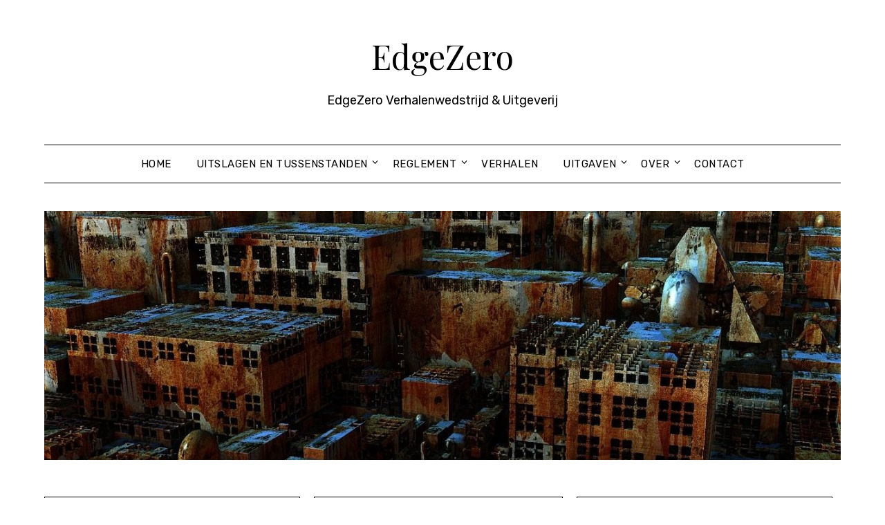

--- FILE ---
content_type: text/html; charset=UTF-8
request_url: https://edge-zero.com/tag/faery/
body_size: 20218
content:
<!doctype html>
<html lang="en-US">
<head>
	<meta charset="UTF-8">
	<meta name="viewport" content="width=device-width, initial-scale=1">
	<link rel="profile" href="http://gmpg.org/xfn/11">
	<title>faery &#8211; EdgeZero</title>
		    <!-- PVC Template -->
    <script type="text/template" id="pvc-stats-view-template">
    <i class="pvc-stats-icon small" aria-hidden="true"><svg xmlns="http://www.w3.org/2000/svg" version="1.0" viewBox="0 0 502 315" preserveAspectRatio="xMidYMid meet"><g transform="translate(0,332) scale(0.1,-0.1)" fill="" stroke="none"><path d="M2394 3279 l-29 -30 -3 -207 c-2 -182 0 -211 15 -242 39 -76 157 -76 196 0 15 31 17 60 15 243 l-3 209 -33 29 c-26 23 -41 29 -80 29 -41 0 -53 -5 -78 -31z"/><path d="M3085 3251 c-45 -19 -58 -50 -96 -229 -47 -217 -49 -260 -13 -295 52 -53 146 -42 177 20 16 31 87 366 87 410 0 70 -86 122 -155 94z"/><path d="M1751 3234 c-13 -9 -29 -31 -37 -50 -12 -29 -10 -49 21 -204 19 -94 39 -189 45 -210 14 -50 54 -80 110 -80 34 0 48 6 76 34 21 21 34 44 34 59 0 14 -18 113 -40 219 -37 178 -43 195 -70 221 -36 32 -101 37 -139 11z"/><path d="M1163 3073 c-36 -7 -73 -59 -73 -102 0 -56 133 -378 171 -413 34 -32 83 -37 129 -13 70 36 67 87 -16 290 -86 209 -89 214 -129 231 -35 14 -42 15 -82 7z"/><path d="M3689 3066 c-15 -9 -33 -30 -42 -48 -48 -103 -147 -355 -147 -375 0 -98 131 -148 192 -74 13 15 57 108 97 206 80 196 84 226 37 273 -30 30 -99 39 -137 18z"/><path d="M583 2784 c-38 -19 -67 -74 -58 -113 9 -42 211 -354 242 -373 16 -10 45 -18 66 -18 51 0 107 52 107 100 0 39 -1 41 -124 234 -80 126 -108 162 -133 173 -41 17 -61 16 -100 -3z"/><path d="M4250 2784 c-14 -9 -74 -91 -133 -183 -95 -150 -107 -173 -107 -213 0 -55 33 -94 87 -104 67 -13 90 8 211 198 130 202 137 225 78 284 -27 27 -42 34 -72 34 -22 0 -50 -8 -64 -16z"/><path d="M2275 2693 c-553 -48 -1095 -270 -1585 -649 -135 -104 -459 -423 -483 -476 -23 -49 -22 -139 2 -186 73 -142 361 -457 571 -626 285 -228 642 -407 990 -497 242 -63 336 -73 660 -74 310 0 370 5 595 52 535 111 1045 392 1455 803 122 121 250 273 275 326 19 41 19 137 0 174 -41 79 -309 363 -465 492 -447 370 -946 591 -1479 653 -113 14 -422 18 -536 8z m395 -428 c171 -34 330 -124 456 -258 112 -119 167 -219 211 -378 27 -96 24 -300 -5 -401 -72 -255 -236 -447 -474 -557 -132 -62 -201 -76 -368 -76 -167 0 -236 14 -368 76 -213 98 -373 271 -451 485 -162 444 86 934 547 1084 153 49 292 57 452 25z m909 -232 c222 -123 408 -262 593 -441 76 -74 138 -139 138 -144 0 -16 -233 -242 -330 -319 -155 -123 -309 -223 -461 -299 l-81 -41 32 46 c18 26 49 83 70 128 143 306 141 649 -6 957 -25 52 -61 116 -79 142 l-34 47 45 -20 c26 -10 76 -36 113 -56z m-2057 25 c-40 -58 -105 -190 -130 -263 -110 -324 -59 -707 132 -981 25 -35 42 -64 37 -64 -19 0 -241 119 -326 174 -188 122 -406 314 -532 468 l-58 71 108 103 c185 178 428 349 672 473 66 33 121 60 123 61 2 0 -10 -19 -26 -42z"/><path d="M2375 1950 c-198 -44 -350 -190 -395 -379 -18 -76 -8 -221 19 -290 114 -284 457 -406 731 -260 98 52 188 154 231 260 27 69 37 214 19 290 -38 163 -166 304 -326 360 -67 23 -215 33 -279 19z"/></g></svg></i>
	 <%= total_view %> total views	<% if ( today_view > 0 ) { %>
		<span class="views_today">,  <%= today_view %> views today</span>
	<% } %>
	</span>
	</script>
		    <meta name='robots' content='max-image-preview:large' />
<link rel='dns-prefetch' href='//www.googletagmanager.com' />
<link rel='dns-prefetch' href='//fonts.googleapis.com' />
<link rel="alternate" type="application/rss+xml" title="EdgeZero &raquo; Feed" href="https://edge-zero.com/feed/" />
<link rel="alternate" type="application/rss+xml" title="EdgeZero &raquo; Comments Feed" href="https://edge-zero.com/comments/feed/" />
<link rel="alternate" type="application/rss+xml" title="EdgeZero &raquo; faery Tag Feed" href="https://edge-zero.com/tag/faery/feed/" />
<style id='wp-img-auto-sizes-contain-inline-css' type='text/css'>
img:is([sizes=auto i],[sizes^="auto," i]){contain-intrinsic-size:3000px 1500px}
/*# sourceURL=wp-img-auto-sizes-contain-inline-css */
</style>

<link rel='stylesheet' id='cf7ic_style-css' href='https://edge-zero.com/wp-content/plugins/contact-form-7-image-captcha/css/cf7ic-style.css' type='text/css' media='all' />
<style id='wp-emoji-styles-inline-css' type='text/css'>

	img.wp-smiley, img.emoji {
		display: inline !important;
		border: none !important;
		box-shadow: none !important;
		height: 1em !important;
		width: 1em !important;
		margin: 0 0.07em !important;
		vertical-align: -0.1em !important;
		background: none !important;
		padding: 0 !important;
	}
/*# sourceURL=wp-emoji-styles-inline-css */
</style>
<link rel='stylesheet' id='wp-block-library-css' href='https://edge-zero.com/wp-includes/css/dist/block-library/style.min.css' type='text/css' media='all' />
<style id='global-styles-inline-css' type='text/css'>
:root{--wp--preset--aspect-ratio--square: 1;--wp--preset--aspect-ratio--4-3: 4/3;--wp--preset--aspect-ratio--3-4: 3/4;--wp--preset--aspect-ratio--3-2: 3/2;--wp--preset--aspect-ratio--2-3: 2/3;--wp--preset--aspect-ratio--16-9: 16/9;--wp--preset--aspect-ratio--9-16: 9/16;--wp--preset--color--black: #000000;--wp--preset--color--cyan-bluish-gray: #abb8c3;--wp--preset--color--white: #ffffff;--wp--preset--color--pale-pink: #f78da7;--wp--preset--color--vivid-red: #cf2e2e;--wp--preset--color--luminous-vivid-orange: #ff6900;--wp--preset--color--luminous-vivid-amber: #fcb900;--wp--preset--color--light-green-cyan: #7bdcb5;--wp--preset--color--vivid-green-cyan: #00d084;--wp--preset--color--pale-cyan-blue: #8ed1fc;--wp--preset--color--vivid-cyan-blue: #0693e3;--wp--preset--color--vivid-purple: #9b51e0;--wp--preset--gradient--vivid-cyan-blue-to-vivid-purple: linear-gradient(135deg,rgb(6,147,227) 0%,rgb(155,81,224) 100%);--wp--preset--gradient--light-green-cyan-to-vivid-green-cyan: linear-gradient(135deg,rgb(122,220,180) 0%,rgb(0,208,130) 100%);--wp--preset--gradient--luminous-vivid-amber-to-luminous-vivid-orange: linear-gradient(135deg,rgb(252,185,0) 0%,rgb(255,105,0) 100%);--wp--preset--gradient--luminous-vivid-orange-to-vivid-red: linear-gradient(135deg,rgb(255,105,0) 0%,rgb(207,46,46) 100%);--wp--preset--gradient--very-light-gray-to-cyan-bluish-gray: linear-gradient(135deg,rgb(238,238,238) 0%,rgb(169,184,195) 100%);--wp--preset--gradient--cool-to-warm-spectrum: linear-gradient(135deg,rgb(74,234,220) 0%,rgb(151,120,209) 20%,rgb(207,42,186) 40%,rgb(238,44,130) 60%,rgb(251,105,98) 80%,rgb(254,248,76) 100%);--wp--preset--gradient--blush-light-purple: linear-gradient(135deg,rgb(255,206,236) 0%,rgb(152,150,240) 100%);--wp--preset--gradient--blush-bordeaux: linear-gradient(135deg,rgb(254,205,165) 0%,rgb(254,45,45) 50%,rgb(107,0,62) 100%);--wp--preset--gradient--luminous-dusk: linear-gradient(135deg,rgb(255,203,112) 0%,rgb(199,81,192) 50%,rgb(65,88,208) 100%);--wp--preset--gradient--pale-ocean: linear-gradient(135deg,rgb(255,245,203) 0%,rgb(182,227,212) 50%,rgb(51,167,181) 100%);--wp--preset--gradient--electric-grass: linear-gradient(135deg,rgb(202,248,128) 0%,rgb(113,206,126) 100%);--wp--preset--gradient--midnight: linear-gradient(135deg,rgb(2,3,129) 0%,rgb(40,116,252) 100%);--wp--preset--font-size--small: 13px;--wp--preset--font-size--medium: 20px;--wp--preset--font-size--large: 36px;--wp--preset--font-size--x-large: 42px;--wp--preset--spacing--20: 0.44rem;--wp--preset--spacing--30: 0.67rem;--wp--preset--spacing--40: 1rem;--wp--preset--spacing--50: 1.5rem;--wp--preset--spacing--60: 2.25rem;--wp--preset--spacing--70: 3.38rem;--wp--preset--spacing--80: 5.06rem;--wp--preset--shadow--natural: 6px 6px 9px rgba(0, 0, 0, 0.2);--wp--preset--shadow--deep: 12px 12px 50px rgba(0, 0, 0, 0.4);--wp--preset--shadow--sharp: 6px 6px 0px rgba(0, 0, 0, 0.2);--wp--preset--shadow--outlined: 6px 6px 0px -3px rgb(255, 255, 255), 6px 6px rgb(0, 0, 0);--wp--preset--shadow--crisp: 6px 6px 0px rgb(0, 0, 0);}:where(.is-layout-flex){gap: 0.5em;}:where(.is-layout-grid){gap: 0.5em;}body .is-layout-flex{display: flex;}.is-layout-flex{flex-wrap: wrap;align-items: center;}.is-layout-flex > :is(*, div){margin: 0;}body .is-layout-grid{display: grid;}.is-layout-grid > :is(*, div){margin: 0;}:where(.wp-block-columns.is-layout-flex){gap: 2em;}:where(.wp-block-columns.is-layout-grid){gap: 2em;}:where(.wp-block-post-template.is-layout-flex){gap: 1.25em;}:where(.wp-block-post-template.is-layout-grid){gap: 1.25em;}.has-black-color{color: var(--wp--preset--color--black) !important;}.has-cyan-bluish-gray-color{color: var(--wp--preset--color--cyan-bluish-gray) !important;}.has-white-color{color: var(--wp--preset--color--white) !important;}.has-pale-pink-color{color: var(--wp--preset--color--pale-pink) !important;}.has-vivid-red-color{color: var(--wp--preset--color--vivid-red) !important;}.has-luminous-vivid-orange-color{color: var(--wp--preset--color--luminous-vivid-orange) !important;}.has-luminous-vivid-amber-color{color: var(--wp--preset--color--luminous-vivid-amber) !important;}.has-light-green-cyan-color{color: var(--wp--preset--color--light-green-cyan) !important;}.has-vivid-green-cyan-color{color: var(--wp--preset--color--vivid-green-cyan) !important;}.has-pale-cyan-blue-color{color: var(--wp--preset--color--pale-cyan-blue) !important;}.has-vivid-cyan-blue-color{color: var(--wp--preset--color--vivid-cyan-blue) !important;}.has-vivid-purple-color{color: var(--wp--preset--color--vivid-purple) !important;}.has-black-background-color{background-color: var(--wp--preset--color--black) !important;}.has-cyan-bluish-gray-background-color{background-color: var(--wp--preset--color--cyan-bluish-gray) !important;}.has-white-background-color{background-color: var(--wp--preset--color--white) !important;}.has-pale-pink-background-color{background-color: var(--wp--preset--color--pale-pink) !important;}.has-vivid-red-background-color{background-color: var(--wp--preset--color--vivid-red) !important;}.has-luminous-vivid-orange-background-color{background-color: var(--wp--preset--color--luminous-vivid-orange) !important;}.has-luminous-vivid-amber-background-color{background-color: var(--wp--preset--color--luminous-vivid-amber) !important;}.has-light-green-cyan-background-color{background-color: var(--wp--preset--color--light-green-cyan) !important;}.has-vivid-green-cyan-background-color{background-color: var(--wp--preset--color--vivid-green-cyan) !important;}.has-pale-cyan-blue-background-color{background-color: var(--wp--preset--color--pale-cyan-blue) !important;}.has-vivid-cyan-blue-background-color{background-color: var(--wp--preset--color--vivid-cyan-blue) !important;}.has-vivid-purple-background-color{background-color: var(--wp--preset--color--vivid-purple) !important;}.has-black-border-color{border-color: var(--wp--preset--color--black) !important;}.has-cyan-bluish-gray-border-color{border-color: var(--wp--preset--color--cyan-bluish-gray) !important;}.has-white-border-color{border-color: var(--wp--preset--color--white) !important;}.has-pale-pink-border-color{border-color: var(--wp--preset--color--pale-pink) !important;}.has-vivid-red-border-color{border-color: var(--wp--preset--color--vivid-red) !important;}.has-luminous-vivid-orange-border-color{border-color: var(--wp--preset--color--luminous-vivid-orange) !important;}.has-luminous-vivid-amber-border-color{border-color: var(--wp--preset--color--luminous-vivid-amber) !important;}.has-light-green-cyan-border-color{border-color: var(--wp--preset--color--light-green-cyan) !important;}.has-vivid-green-cyan-border-color{border-color: var(--wp--preset--color--vivid-green-cyan) !important;}.has-pale-cyan-blue-border-color{border-color: var(--wp--preset--color--pale-cyan-blue) !important;}.has-vivid-cyan-blue-border-color{border-color: var(--wp--preset--color--vivid-cyan-blue) !important;}.has-vivid-purple-border-color{border-color: var(--wp--preset--color--vivid-purple) !important;}.has-vivid-cyan-blue-to-vivid-purple-gradient-background{background: var(--wp--preset--gradient--vivid-cyan-blue-to-vivid-purple) !important;}.has-light-green-cyan-to-vivid-green-cyan-gradient-background{background: var(--wp--preset--gradient--light-green-cyan-to-vivid-green-cyan) !important;}.has-luminous-vivid-amber-to-luminous-vivid-orange-gradient-background{background: var(--wp--preset--gradient--luminous-vivid-amber-to-luminous-vivid-orange) !important;}.has-luminous-vivid-orange-to-vivid-red-gradient-background{background: var(--wp--preset--gradient--luminous-vivid-orange-to-vivid-red) !important;}.has-very-light-gray-to-cyan-bluish-gray-gradient-background{background: var(--wp--preset--gradient--very-light-gray-to-cyan-bluish-gray) !important;}.has-cool-to-warm-spectrum-gradient-background{background: var(--wp--preset--gradient--cool-to-warm-spectrum) !important;}.has-blush-light-purple-gradient-background{background: var(--wp--preset--gradient--blush-light-purple) !important;}.has-blush-bordeaux-gradient-background{background: var(--wp--preset--gradient--blush-bordeaux) !important;}.has-luminous-dusk-gradient-background{background: var(--wp--preset--gradient--luminous-dusk) !important;}.has-pale-ocean-gradient-background{background: var(--wp--preset--gradient--pale-ocean) !important;}.has-electric-grass-gradient-background{background: var(--wp--preset--gradient--electric-grass) !important;}.has-midnight-gradient-background{background: var(--wp--preset--gradient--midnight) !important;}.has-small-font-size{font-size: var(--wp--preset--font-size--small) !important;}.has-medium-font-size{font-size: var(--wp--preset--font-size--medium) !important;}.has-large-font-size{font-size: var(--wp--preset--font-size--large) !important;}.has-x-large-font-size{font-size: var(--wp--preset--font-size--x-large) !important;}
/*# sourceURL=global-styles-inline-css */
</style>

<style id='classic-theme-styles-inline-css' type='text/css'>
/*! This file is auto-generated */
.wp-block-button__link{color:#fff;background-color:#32373c;border-radius:9999px;box-shadow:none;text-decoration:none;padding:calc(.667em + 2px) calc(1.333em + 2px);font-size:1.125em}.wp-block-file__button{background:#32373c;color:#fff;text-decoration:none}
/*# sourceURL=/wp-includes/css/classic-themes.min.css */
</style>
<link rel='stylesheet' id='contact-form-7-css' href='https://edge-zero.com/wp-content/plugins/contact-form-7/includes/css/styles.css' type='text/css' media='all' />
<link rel='stylesheet' id='a3-pvc-style-css' href='https://edge-zero.com/wp-content/plugins/page-views-count/assets/css/style.min.css' type='text/css' media='all' />
<link rel='stylesheet' id='parent-style-css' href='https://edge-zero.com/wp-content/themes/minimalistblogger/style.css' type='text/css' media='all' />
<link rel='stylesheet' id='simplebasics-google-font-rubik-css' href='//fonts.googleapis.com/css2?family=Rubik%3Aital%2Cwght%400%2C400%3B0%2C500%3B1%2C400%3B1%2C500' type='text/css' media='all' />
<link rel='stylesheet' id='simplebasics-google-fonts-css' href='//fonts.googleapis.com/css2?family=Playfair+Display&#038;display=swap' type='text/css' media='all' />
<link rel='stylesheet' id='font-awesome-css' href='https://edge-zero.com/wp-content/themes/minimalistblogger/css/font-awesome.min.css' type='text/css' media='all' />
<link rel='stylesheet' id='minimalistblogger-style-css' href='https://edge-zero.com/wp-content/themes/simplebasics/style.css' type='text/css' media='all' />
<link rel='stylesheet' id='minimalistblogger-google-fonts-css' href='//fonts.googleapis.com/css?family=Lato%3A300%2C400%2C700%2C900%7CMerriweather%3A400%2C700' type='text/css' media='all' />
<link rel='stylesheet' id='recent-posts-widget-with-thumbnails-public-style-css' href='https://edge-zero.com/wp-content/plugins/recent-posts-widget-with-thumbnails/public.css' type='text/css' media='all' />
<script type="text/javascript" src="https://edge-zero.com/wp-includes/js/jquery/jquery.min.js" id="jquery-core-js"></script>
<script type="text/javascript" src="https://edge-zero.com/wp-includes/js/jquery/jquery-migrate.min.js" id="jquery-migrate-js"></script>
<script type="text/javascript" src="https://edge-zero.com/wp-includes/js/underscore.min.js" id="underscore-js"></script>
<script type="text/javascript" src="https://edge-zero.com/wp-includes/js/backbone.min.js" id="backbone-js"></script>
<script type="text/javascript" id="a3-pvc-backbone-js-extra">
/* <![CDATA[ */
var pvc_vars = {"rest_api_url":"https://edge-zero.com/wp-json/pvc/v1","ajax_url":"https://edge-zero.com/wp-admin/admin-ajax.php","security":"3ae6aecbd5","ajax_load_type":"admin_ajax"};
//# sourceURL=a3-pvc-backbone-js-extra
/* ]]> */
</script>
<script type="text/javascript" src="https://edge-zero.com/wp-content/plugins/page-views-count/assets/js/pvc.backbone.min.js" id="a3-pvc-backbone-js"></script>

<!-- Google tag (gtag.js) snippet added by Site Kit -->
<!-- Google Analytics snippet added by Site Kit -->
<script type="text/javascript" src="https://www.googletagmanager.com/gtag/js?id=GT-5DHFTHCM" id="google_gtagjs-js" async></script>
<script type="text/javascript" id="google_gtagjs-js-after">
/* <![CDATA[ */
window.dataLayer = window.dataLayer || [];function gtag(){dataLayer.push(arguments);}
gtag("set","linker",{"domains":["edge-zero.com"]});
gtag("js", new Date());
gtag("set", "developer_id.dZTNiMT", true);
gtag("config", "GT-5DHFTHCM");
 window._googlesitekit = window._googlesitekit || {}; window._googlesitekit.throttledEvents = []; window._googlesitekit.gtagEvent = (name, data) => { var key = JSON.stringify( { name, data } ); if ( !! window._googlesitekit.throttledEvents[ key ] ) { return; } window._googlesitekit.throttledEvents[ key ] = true; setTimeout( () => { delete window._googlesitekit.throttledEvents[ key ]; }, 5 ); gtag( "event", name, { ...data, event_source: "site-kit" } ); }; 
//# sourceURL=google_gtagjs-js-after
/* ]]> */
</script>
<script type="text/javascript" id="whp1588front.js7988-js-extra">
/* <![CDATA[ */
var whp_local_data = {"add_url":"https://edge-zero.com/wp-admin/post-new.php?post_type=event","ajaxurl":"https://edge-zero.com/wp-admin/admin-ajax.php"};
//# sourceURL=whp1588front.js7988-js-extra
/* ]]> */
</script>
<script type="text/javascript" src="https://edge-zero.com/wp-content/plugins/wp-security-hardening/modules/js/front.js" id="whp1588front.js7988-js"></script>
<link rel="https://api.w.org/" href="https://edge-zero.com/wp-json/" /><link rel="alternate" title="JSON" type="application/json" href="https://edge-zero.com/wp-json/wp/v2/tags/627" /><link rel="EditURI" type="application/rsd+xml" title="RSD" href="https://edge-zero.com/xmlrpc.php?rsd" />

<meta name="generator" content="Site Kit by Google 1.170.0" /><style>

/* CSS added by Hide Metadata Plugin */

.entry-meta .byline:before,
			.entry-header .entry-meta span.byline:before,
			.entry-meta .byline:after,
			.entry-header .entry-meta span.byline:after,
			.single .byline, .group-blog .byline,
			.entry-meta .byline,
			.entry-header .entry-meta > span.byline,
			.entry-meta .author.vcard  {
				content: '';
				display: none;
				margin: 0;
			}
.entry-meta .posted-on:before,
			.entry-header .entry-meta > span.posted-on:before,
			.entry-meta .posted-on:after,
			.entry-header .entry-meta > span.posted-on:after,
			.entry-meta .posted-on,
			.entry-header .entry-meta > span.posted-on {
				content: '';
				display: none;
				margin: 0;
			}</style>

		<style type="text/css">
			.super-menu, #smobile-menu, .primary-menu, .primary-menu ul li ul.children, .primary-menu ul li ul.sub-menu { background-color: ; }
			.main-navigation ul li a, .main-navigation ul li .sub-arrow, .super-menu .toggle-mobile-menu,.toggle-mobile-menu:before, .mobile-menu-active .smenu-hide { color: ; }
			#smobile-menu.show .main-navigation ul ul.children.active, #smobile-menu.show .main-navigation ul ul.sub-menu.active, #smobile-menu.show .main-navigation ul li, .smenu-hide.toggle-mobile-menu.menu-toggle, #smobile-menu.show .main-navigation ul li, .primary-menu ul li ul.children li, .primary-menu ul li ul.sub-menu li, .primary-menu .pmenu, .super-menu { border-color: ; border-bottom-color: ; }
			#secondary .widget h3, #secondary .widget h3 a, #secondary .widget h4, #secondary .widget h1, #secondary .widget h2, #secondary .widget h5, #secondary .widget h6 { color: ; }
			#secondary .widget a, #secondary a, #secondary .widget li a , #secondary span.sub-arrow{ color: ; }
			#secondary, #secondary .widget, #secondary .widget p, #secondary .widget li, .widget time.rpwe-time.published { color: ; }
			.swidgets-wrap .sidebar-title-border, #secondary .swidgets-wrap, #secondary .widget ul li, .featured-sidebar .search-field { border-color: ; }
			.site-info, .footer-column-three input.search-submit, .footer-column-three p, .footer-column-three li, .footer-column-three td, .footer-column-three th, .footer-column-three caption { color: ; }
							p.site-description {display:block;}
						body, .site, .swidgets-wrap h3, .post-data-text { background: ; }
			.site-title a, .site-description { color: ; }
			.sheader { background:  }
		</style>
	
		<style type="text/css">
			body, 
			.site, 
			.swidgets-wrap h3, 
			.post-data-text { background: ; }

			.site-title a, 
			.site-description { color: ; }

			.sheader { background:  }
		</style>
			<style type="text/css">
			.site-title a,
			.site-description {
				color: #000000;
			}

			
			https://edge-zero.com/wp-content/uploads/2022/08/building-1647925_1280-e1661592368372.jpg"
			
			
		</style>
		<link rel="icon" href="https://edge-zero.com/wp-content/uploads/2024/05/ez-150x150.jpg" sizes="32x32" />
<link rel="icon" href="https://edge-zero.com/wp-content/uploads/2024/05/ez-300x300.jpg" sizes="192x192" />
<link rel="apple-touch-icon" href="https://edge-zero.com/wp-content/uploads/2024/05/ez-300x300.jpg" />
<meta name="msapplication-TileImage" content="https://edge-zero.com/wp-content/uploads/2024/05/ez-300x300.jpg" />
<link rel='stylesheet' id='whp4246tw-bs4.css-css' href='https://edge-zero.com/wp-content/plugins/wp-security-hardening/modules/inc/assets/css/tw-bs4.css' type='text/css' media='all' />
<link rel='stylesheet' id='whp1267font-awesome.min.css-css' href='https://edge-zero.com/wp-content/plugins/wp-security-hardening/modules/inc/fa/css/font-awesome.min.css' type='text/css' media='all' />
<link rel='stylesheet' id='whp9129front.css-css' href='https://edge-zero.com/wp-content/plugins/wp-security-hardening/modules/css/front.css' type='text/css' media='all' />
</head>

<body class="archive tag tag-faery tag-627 wp-theme-minimalistblogger wp-child-theme-simplebasics hfeed header-image">
	 <a class="skip-link screen-reader-text" href="#content">Skip to content</a>
	<div id="page" class="site">

		<header id="masthead" class="sheader site-header clearfix">
			<div class="content-wrap">
							<div class="site-branding">
				<!-- If frontpage, make title h1 -->
							<p class="site-title"><a href="https://edge-zero.com/" rel="home">EdgeZero</a></p>
						<p class="site-description">EdgeZero Verhalenwedstrijd &amp; Uitgeverij</p>
					</div>
			</div>
	<nav id="primary-site-navigation" class="primary-menu main-navigation clearfix">
		<a href="#" id="pull" class="smenu-hide toggle-mobile-menu menu-toggle" aria-controls="secondary-menu" aria-expanded="false">Menu</a>
		<div class="content-wrap text-center">
			<div class="center-main-menu">
				<div class="menu-primary-container"><ul id="primary-menu" class="pmenu"><li id="menu-item-22" class="menu-item menu-item-type-custom menu-item-object-custom menu-item-22"><a href="http://www.edge-zero.com/">Home</a></li>
<li id="menu-item-167" class="menu-item menu-item-type-custom menu-item-object-custom menu-item-has-children menu-item-167"><a href="#">Uitslagen en tussenstanden</a>
<ul class="sub-menu">
	<li id="menu-item-168" class="menu-item menu-item-type-post_type menu-item-object-post menu-item-168"><a href="https://edge-zero.com/winnaars-edgezero-award/">Winnaars EdgeZero Award</a></li>
	<li id="menu-item-1398" class="menu-item menu-item-type-post_type menu-item-object-post menu-item-1398"><a href="https://edge-zero.com/uitslagen-en-tussenstanden-2025/">Uitslagen en tussenstanden 2025</a></li>
	<li id="menu-item-1059" class="menu-item menu-item-type-post_type menu-item-object-post menu-item-1059"><a href="https://edge-zero.com/uitslagen-en-tussenstanden-2024/">Uitslagen en tussenstanden 2024</a></li>
	<li id="menu-item-870" class="menu-item menu-item-type-post_type menu-item-object-post menu-item-870"><a href="https://edge-zero.com/uitslagen-en-tussenstanden-2023/">Uitslagen en tussenstanden 2023</a></li>
	<li id="menu-item-665" class="menu-item menu-item-type-post_type menu-item-object-post menu-item-665"><a href="https://edge-zero.com/uitslagen-en-tussenstanden-2022/">Uitslagen en tussenstanden 2022</a></li>
	<li id="menu-item-805" class="menu-item menu-item-type-post_type menu-item-object-post menu-item-805"><a href="https://edge-zero.com/stemmen/">Stem je top 3</a></li>
</ul>
</li>
<li id="menu-item-24" class="menu-item menu-item-type-custom menu-item-object-custom menu-item-has-children menu-item-24"><a href="#">Reglement</a>
<ul class="sub-menu">
	<li id="menu-item-56" class="menu-item menu-item-type-post_type menu-item-object-post menu-item-56"><a href="https://edge-zero.com/welke-verhalen-doen-mee/">Welke verhalen doen mee?</a></li>
	<li id="menu-item-62" class="menu-item menu-item-type-post_type menu-item-object-post menu-item-62"><a href="https://edge-zero.com/insturen-verhaal/">Insturen verhaal</a></li>
	<li id="menu-item-72" class="menu-item menu-item-type-post_type menu-item-object-post menu-item-72"><a href="https://edge-zero.com/deadline-insturen-2022/">Deadline insturen 2025</a></li>
	<li id="menu-item-603" class="menu-item menu-item-type-post_type menu-item-object-post menu-item-603"><a href="https://edge-zero.com/wat-kun-je-winnen/">Wat kun je winnen?</a></li>
	<li id="menu-item-1222" class="menu-item menu-item-type-post_type menu-item-object-post menu-item-1222"><a href="https://edge-zero.com/aanvullende-voorwaarden/">Aanvullende voorwaarden</a></li>
	<li id="menu-item-1221" class="menu-item menu-item-type-post_type menu-item-object-post menu-item-1221"><a href="https://edge-zero.com/deelname-faq/">Deelname FAQ</a></li>
	<li id="menu-item-163" class="menu-item menu-item-type-post_type menu-item-object-post menu-item-163"><a href="https://edge-zero.com/ez-jury/">EZ Jury</a></li>
</ul>
</li>
<li id="menu-item-102" class="menu-item menu-item-type-taxonomy menu-item-object-category menu-item-102"><a href="https://edge-zero.com/category/verhalen/">Verhalen</a></li>
<li id="menu-item-1428" class="menu-item menu-item-type-post_type menu-item-object-page menu-item-has-children menu-item-1428"><a href="https://edge-zero.com/uitgaven/">Uitgaven</a>
<ul class="sub-menu">
	<li id="menu-item-1382" class="menu-item menu-item-type-taxonomy menu-item-object-category menu-item-has-children menu-item-1382"><a href="https://edge-zero.com/category/roman/">Romans</a>
	<ul class="sub-menu">
		<li id="menu-item-1384" class="menu-item menu-item-type-post_type menu-item-object-post menu-item-1384"><a href="https://edge-zero.com/insomnia-dromen-guido-eekhaut/">Insomnia Dromen – Guido Eekhaut</a></li>
	</ul>
</li>
	<li id="menu-item-1385" class="menu-item menu-item-type-taxonomy menu-item-object-category menu-item-has-children menu-item-1385"><a href="https://edge-zero.com/category/bundels/">Bundels</a>
	<ul class="sub-menu">
		<li id="menu-item-78" class="menu-item menu-item-type-post_type menu-item-object-post menu-item-has-children menu-item-78"><a href="https://edge-zero.com/edgezero-bundels/">EdgeZero Bundels</a>
		<ul class="sub-menu">
			<li id="menu-item-108" class="menu-item menu-item-type-post_type menu-item-object-post menu-item-108"><a href="https://edge-zero.com/editie-2016/">Editie 2016</a></li>
			<li id="menu-item-112" class="menu-item menu-item-type-post_type menu-item-object-post menu-item-112"><a href="https://edge-zero.com/editie-2017/">Editie 2017</a></li>
			<li id="menu-item-211" class="menu-item menu-item-type-post_type menu-item-object-post menu-item-211"><a href="https://edge-zero.com/editie-2018/">Editie 2018</a></li>
			<li id="menu-item-228" class="menu-item menu-item-type-post_type menu-item-object-post menu-item-228"><a href="https://edge-zero.com/editie-2019/">Editie 2019</a></li>
			<li id="menu-item-231" class="menu-item menu-item-type-post_type menu-item-object-post menu-item-231"><a href="https://edge-zero.com/editie-2020/">Editie 2020</a></li>
			<li id="menu-item-236" class="menu-item menu-item-type-post_type menu-item-object-post menu-item-236"><a href="https://edge-zero.com/editie-2021/">Editie 2021</a></li>
			<li id="menu-item-721" class="menu-item menu-item-type-post_type menu-item-object-post menu-item-721"><a href="https://edge-zero.com/editie-2022/">Editie 2022</a></li>
			<li id="menu-item-1012" class="menu-item menu-item-type-post_type menu-item-object-post menu-item-1012"><a href="https://edge-zero.com/editie-2023/">Editie 2023</a></li>
			<li id="menu-item-1367" class="menu-item menu-item-type-post_type menu-item-object-post menu-item-1367"><a href="https://edge-zero.com/editie-2024/">Editie 2024</a></li>
		</ul>
</li>
		<li id="menu-item-81" class="menu-item menu-item-type-post_type menu-item-object-post menu-item-has-children menu-item-81"><a href="https://edge-zero.com/in-de-polder/">In de polder</a>
		<ul class="sub-menu">
			<li id="menu-item-96" class="menu-item menu-item-type-post_type menu-item-object-post menu-item-96"><a href="https://edge-zero.com/lovecraft-in-de-polder/">Lovecraft in de polder</a></li>
			<li id="menu-item-95" class="menu-item menu-item-type-post_type menu-item-object-post menu-item-95"><a href="https://edge-zero.com/eindtijden-in-de-polder/">Eindtijden in de polder</a></li>
			<li id="menu-item-94" class="menu-item menu-item-type-post_type menu-item-object-post menu-item-94"><a href="https://edge-zero.com/poe-in-de-polder/">Poe in de polder</a></li>
			<li id="menu-item-822" class="menu-item menu-item-type-post_type menu-item-object-post menu-item-822"><a href="https://edge-zero.com/bloedzuigers-in-de-polder/">Bloedzuigers in de polder</a></li>
			<li id="menu-item-1045" class="menu-item menu-item-type-post_type menu-item-object-post menu-item-1045"><a href="https://edge-zero.com/sf-in-de-polder/">SF in de polder</a></li>
			<li id="menu-item-1375" class="menu-item menu-item-type-post_type menu-item-object-post menu-item-1375"><a href="https://edge-zero.com/grimdark-in-de-polder/">Grimdark in de polder</a></li>
		</ul>
</li>
		<li id="menu-item-1410" class="menu-item menu-item-type-taxonomy menu-item-object-category menu-item-has-children menu-item-1410"><a href="https://edge-zero.com/category/algemenebundels/">Algemene Bundels</a>
		<ul class="sub-menu">
			<li id="menu-item-1086" class="menu-item menu-item-type-post_type menu-item-object-post menu-item-1086"><a href="https://edge-zero.com/ophelia-omarmd/">Ophelia Omarmd &#8211; Mike Jansen</a></li>
			<li id="menu-item-1090" class="menu-item menu-item-type-post_type menu-item-object-post menu-item-1090"><a href="https://edge-zero.com/caligo-en-andere-duistere-verhalen/">Caligo en andere duistere verhalen &#8211; Mike Jansen</a></li>
			<li id="menu-item-1097" class="menu-item menu-item-type-post_type menu-item-object-post menu-item-1097"><a href="https://edge-zero.com/in-de-dans-van-lichtjaren/">In de dans van Lichtjaren &#8211; Mike Jansen</a></li>
			<li id="menu-item-1153" class="menu-item menu-item-type-post_type menu-item-object-post menu-item-1153"><a href="https://edge-zero.com/niet-van-deze-wereld/">Niet van deze wereld &#8211; Finn Audenaert</a></li>
			<li id="menu-item-1156" class="menu-item menu-item-type-post_type menu-item-object-post menu-item-1156"><a href="https://edge-zero.com/de-trein-naar-nergens/">De trein naar nergens &#8211; Frank Roger</a></li>
			<li id="menu-item-1143" class="menu-item menu-item-type-post_type menu-item-object-post menu-item-1143"><a href="https://edge-zero.com/karma-peter-kaptein/">Karma – Peter Kaptein</a></li>
			<li id="menu-item-1360" class="menu-item menu-item-type-post_type menu-item-object-post menu-item-1360"><a href="https://edge-zero.com/sssht-geheim/">Sssht, geheim! &#8211; Maarten Luikhoven</a></li>
		</ul>
</li>
		<li id="menu-item-1411" class="menu-item menu-item-type-taxonomy menu-item-object-category menu-item-has-children menu-item-1411"><a href="https://edge-zero.com/category/verwachtebundels/">Verwachte Bundels</a>
		<ul class="sub-menu">
			<li id="menu-item-1122" class="menu-item menu-item-type-post_type menu-item-object-post menu-item-1122"><a href="https://edge-zero.com/verwacht-de-bron-en-meer-rariteiten/">De bron en meer rariteiten – Mike Jansen</a></li>
			<li id="menu-item-1206" class="menu-item menu-item-type-post_type menu-item-object-post menu-item-1206"><a href="https://edge-zero.com/galapaga-peter-kaptein/">Galapaga – Peter Kaptein</a></li>
		</ul>
</li>
		<li id="menu-item-1460" class="menu-item menu-item-type-taxonomy menu-item-object-category menu-item-has-children menu-item-1460"><a href="https://edge-zero.com/category/aankondigingen/">Aankondigingen</a>
		<ul class="sub-menu">
			<li id="menu-item-1458" class="menu-item menu-item-type-post_type menu-item-object-post menu-item-1458"><a href="https://edge-zero.com/halloween-rigor-mortis/">Halloween – Rigor Mortis</a></li>
			<li id="menu-item-1404" class="menu-item menu-item-type-post_type menu-item-object-post menu-item-1404"><a href="https://edge-zero.com/nare-sprookjes-in-de-polder/">Nare sprookjes in de polder</a></li>
			<li id="menu-item-1192" class="menu-item menu-item-type-post_type menu-item-object-post menu-item-1192"><a href="https://edge-zero.com/vreemde-steden-bijzondere-oorden/">Vreemde steden, bijzondere oorden &#8211; 2025</a></li>
		</ul>
</li>
	</ul>
</li>
</ul>
</li>
<li id="menu-item-26" class="menu-item menu-item-type-custom menu-item-object-custom menu-item-has-children menu-item-26"><a href="#">Over</a>
<ul class="sub-menu">
	<li id="menu-item-359" class="menu-item menu-item-type-post_type menu-item-object-page menu-item-359"><a href="https://edge-zero.com/publiceren-in-nederland/">Publiceren in Nederland en België</a></li>
	<li id="menu-item-371" class="menu-item menu-item-type-post_type menu-item-object-page menu-item-371"><a href="https://edge-zero.com/doneren/">Doneren</a></li>
</ul>
</li>
<li id="menu-item-860" class="menu-item menu-item-type-post_type menu-item-object-post menu-item-860"><a href="https://edge-zero.com/contact/">Contact</a></li>
</ul></div>				</div>
			</div>
		</nav>
		<div class="super-menu clearfix">
			<div class="super-menu-inner">
				<a href="#" id="pull" class="toggle-mobile-menu menu-toggle" aria-controls="secondary-menu" aria-expanded="false">Menu</a>
			</div>
		</div>
		<div id="mobile-menu-overlay"></div>
	</header>

		<div class="content-wrap">
		<div class="bottom-header-wrapper">
			<img src="https://edge-zero.com/wp-content/uploads/2022/08/building-1647925_1280-e1661592368372.jpg" alt="EdgeZero" />
		</div>
	</div>

<div class="content-wrap">
	<div class="header-widgets-wrapper">
				<div class="header-widgets-three header-widgets-left">
			<section id="custom_html-11" class="widget_text header-widget widget swidgets-wrap widget_custom_html"><div class="swidget"><div class="sidebar-title-border"><h3 class="widget-title">Verhalen per jaar 2016-2020</h3></div></div><div class="textwidget custom-html-widget"><p>
	<center><a href="https://www.edge-zero.com/verhalen-uit-2016/">Verhalen editie 2016</a></center>
	<center><a href="https://www.edge-zero.com/verhalen-editie-2017/">Verhalen editie 2017</a></center>
	<center><a href="https://www.edge-zero.com/verhalen-editie-2018/">Verhalen editie 2018</a></center>
	<center><a href="https://www.edge-zero.com/verhalen-editie-2019/">Verhalen editie 2019</a></center>
	<center><a href="https://www.edge-zero.com/verhalen-editie-2020/">Verhalen editie 2020</a></center>
</p></div></section>		</div>
	
		<div class="header-widgets-three header-widgets-middle">
		<section id="custom_html-12" class="widget_text header-widget widget swidgets-wrap widget_custom_html"><div class="swidget"><div class="sidebar-title-border"><h3 class="widget-title">Verhalen per jaar 2021-</h3></div></div><div class="textwidget custom-html-widget"><p>
			<center><a href="https://www.edge-zero.com/verhalen-editie-2021/">Verhalen editie 2021</a></center>
	<center><a href="https://www.edge-zero.com/verhalen-editie-2022/">Verhalen editie 2022</a></center>
	<center><a href="https://www.edge-zero.com/verhalen-editie-2023/">Verhalen editie 2023</a></center>
	<center><a href="https://www.edge-zero.com/verhalen-editie-2024/">Verhalen editie 2024</a></center>
	<center><a href="https://edge-zero.com/verhalen-editie-2025/">Verhalen editie 2025</a></center>
</p></div></section>	</div>

	<div class="header-widgets-three header-widgets-right">
		<section id="search-2" class="header-widget widget swidgets-wrap widget_search"><div class="swidget"><div class="sidebar-title-border"><h3 class="widget-title">Zoek verhalen of auteurs</h3></div></div><form role="search" method="get" class="search-form" action="https://edge-zero.com/">
				<label>
					<span class="screen-reader-text">Search for:</span>
					<input type="search" class="search-field" placeholder="Search &hellip;" value="" name="s" />
				</label>
				<input type="submit" class="search-submit" value="Search" />
			</form></section>				
	</div>
</div>
</div>

<div id="content" class="site-content clearfix">
	<div class="content-wrap">

	<div id="primary" class="featured-content content-area">
		<main id="main" class="site-main">

		
			<header class="fbox page-header">
				<h1 class="page-title">Tag: <span>faery</span></h1>			</header><!-- .page-header -->

			
<article id="post-993" class="posts-entry fbox blogposts-list post-993 post type-post status-publish format-standard has-post-thumbnail hentry category-524 category-fantasy category-horror category-laura-scheepers category-verhalen tag-bijgeloof tag-dood tag-fae tag-faery tag-fort tag-geest tag-heuvel tag-spirit">
	
			<div class="featured-thumbnail">
			<a href="https://edge-zero.com/bridget-laura-scheepers/" rel="bookmark"><img width="511" height="453" src="https://edge-zero.com/wp-content/uploads/2023/10/bridget.jpg" class="attachment-minimalistblogger-slider size-minimalistblogger-slider wp-post-image" alt="" decoding="async" fetchpriority="high" srcset="https://edge-zero.com/wp-content/uploads/2023/10/bridget.jpg 511w, https://edge-zero.com/wp-content/uploads/2023/10/bridget-300x266.jpg 300w" sizes="(max-width: 511px) 100vw, 511px" /></a>
		</div>
	
	<header class="entry-header">
		<h2 class="entry-title"><a href="https://edge-zero.com/bridget-laura-scheepers/" rel="bookmark">Bridget &#8211; Laura Scheepers</a></h2>		<div class="entry-meta">
			<div class="blog-data-wrapper">
				<div class="post-data-divider"></div>
				<div class="post-data-positioning">
					<div class="post-data-text">
						<span class="posted-on">Posted on <a href="https://edge-zero.com/bridget-laura-scheepers/" rel="bookmark"><time class="entry-date published" datetime=""></time><time class="updated" datetime=""></time></a></span><span class="byline"> by <span class="author vcard"><a class="url fn n" href=""></a></span></span>					</div>
				</div>
			</div>
		</div><!-- .entry-meta -->
			</header><!-- .entry-header -->

	<div class="entry-content">
		<div class="pvc_clear"></div>
<p id="pvc_stats_993" class="pvc_stats all  " data-element-id="993" style=""><i class="pvc-stats-icon small" aria-hidden="true"><svg xmlns="http://www.w3.org/2000/svg" version="1.0" viewBox="0 0 502 315" preserveAspectRatio="xMidYMid meet"><g transform="translate(0,332) scale(0.1,-0.1)" fill="" stroke="none"><path d="M2394 3279 l-29 -30 -3 -207 c-2 -182 0 -211 15 -242 39 -76 157 -76 196 0 15 31 17 60 15 243 l-3 209 -33 29 c-26 23 -41 29 -80 29 -41 0 -53 -5 -78 -31z"/><path d="M3085 3251 c-45 -19 -58 -50 -96 -229 -47 -217 -49 -260 -13 -295 52 -53 146 -42 177 20 16 31 87 366 87 410 0 70 -86 122 -155 94z"/><path d="M1751 3234 c-13 -9 -29 -31 -37 -50 -12 -29 -10 -49 21 -204 19 -94 39 -189 45 -210 14 -50 54 -80 110 -80 34 0 48 6 76 34 21 21 34 44 34 59 0 14 -18 113 -40 219 -37 178 -43 195 -70 221 -36 32 -101 37 -139 11z"/><path d="M1163 3073 c-36 -7 -73 -59 -73 -102 0 -56 133 -378 171 -413 34 -32 83 -37 129 -13 70 36 67 87 -16 290 -86 209 -89 214 -129 231 -35 14 -42 15 -82 7z"/><path d="M3689 3066 c-15 -9 -33 -30 -42 -48 -48 -103 -147 -355 -147 -375 0 -98 131 -148 192 -74 13 15 57 108 97 206 80 196 84 226 37 273 -30 30 -99 39 -137 18z"/><path d="M583 2784 c-38 -19 -67 -74 -58 -113 9 -42 211 -354 242 -373 16 -10 45 -18 66 -18 51 0 107 52 107 100 0 39 -1 41 -124 234 -80 126 -108 162 -133 173 -41 17 -61 16 -100 -3z"/><path d="M4250 2784 c-14 -9 -74 -91 -133 -183 -95 -150 -107 -173 -107 -213 0 -55 33 -94 87 -104 67 -13 90 8 211 198 130 202 137 225 78 284 -27 27 -42 34 -72 34 -22 0 -50 -8 -64 -16z"/><path d="M2275 2693 c-553 -48 -1095 -270 -1585 -649 -135 -104 -459 -423 -483 -476 -23 -49 -22 -139 2 -186 73 -142 361 -457 571 -626 285 -228 642 -407 990 -497 242 -63 336 -73 660 -74 310 0 370 5 595 52 535 111 1045 392 1455 803 122 121 250 273 275 326 19 41 19 137 0 174 -41 79 -309 363 -465 492 -447 370 -946 591 -1479 653 -113 14 -422 18 -536 8z m395 -428 c171 -34 330 -124 456 -258 112 -119 167 -219 211 -378 27 -96 24 -300 -5 -401 -72 -255 -236 -447 -474 -557 -132 -62 -201 -76 -368 -76 -167 0 -236 14 -368 76 -213 98 -373 271 -451 485 -162 444 86 934 547 1084 153 49 292 57 452 25z m909 -232 c222 -123 408 -262 593 -441 76 -74 138 -139 138 -144 0 -16 -233 -242 -330 -319 -155 -123 -309 -223 -461 -299 l-81 -41 32 46 c18 26 49 83 70 128 143 306 141 649 -6 957 -25 52 -61 116 -79 142 l-34 47 45 -20 c26 -10 76 -36 113 -56z m-2057 25 c-40 -58 -105 -190 -130 -263 -110 -324 -59 -707 132 -981 25 -35 42 -64 37 -64 -19 0 -241 119 -326 174 -188 122 -406 314 -532 468 l-58 71 108 103 c185 178 428 349 672 473 66 33 121 60 123 61 2 0 -10 -19 -26 -42z"/><path d="M2375 1950 c-198 -44 -350 -190 -395 -379 -18 -76 -8 -221 19 -290 114 -284 457 -406 731 -260 98 52 188 154 231 260 27 69 37 214 19 290 -38 163 -166 304 -326 360 -67 23 -215 33 -279 19z"/></g></svg></i> <img decoding="async" width="16" height="16" alt="Loading" src="https://edge-zero.com/wp-content/plugins/page-views-count/ajax-loader-2x.gif" border=0 /></p>
<div class="pvc_clear"></div>
<p>Ze zeggen dat als je een gewelddadige dood sterft, je geest niet door kan gaan naar het hiernamaals. Dat lijkt waar, iets van mij is nog hier. Ik kan horen en zien, maar niet communiceren. Mijn lichaam is dood, maar een deel van mijn bewustzijn is er nog. Tot ik gerechtigheid krijg misschien? Tot ik&#8230;</p>
			<div class="text-center">
				<a href="https://edge-zero.com/bridget-laura-scheepers/" class="blogpost-button">Continue reading</a>
			</div>
		</div><!-- .entry-content -->


	</article><!-- #post-993 -->
<div class="text-center"></div>
		</main><!-- #main -->
	</div><!-- #primary -->


<aside id="secondary" class="featured-sidebar widget-area">
	<section id="recent-posts-widget-with-thumbnails-2" class="fbox swidgets-wrap widget recent-posts-widget-with-thumbnails">
<div id="rpwwt-recent-posts-widget-with-thumbnails-2" class="rpwwt-widget">
<div class="swidget"><div class="sidebar-title-border"><h3 class="widget-title">Verhalen</h3></div></div>
	<ul>
		<li><a href="https://edge-zero.com/de-grootschalige-omzetting-van-complexe-verbindingen-tot-monomoleculair-stof-in-oer-singulariteiten-en-de-implicaties-voor-interstellaire-reizen-in-multi-generationele-situaties-een-studie-naar-de-en/"><img width="75" height="75" src="https://edge-zero.com/wp-content/uploads/2025/10/jehannes-150x150.png" class="attachment-75x75 size-75x75 wp-post-image" alt="" decoding="async" loading="lazy" srcset="https://edge-zero.com/wp-content/uploads/2025/10/jehannes-150x150.png 150w, https://edge-zero.com/wp-content/uploads/2025/10/jehannes-300x300.png 300w, https://edge-zero.com/wp-content/uploads/2025/10/jehannes-768x768.png 768w, https://edge-zero.com/wp-content/uploads/2025/10/jehannes-850x850.png 850w, https://edge-zero.com/wp-content/uploads/2025/10/jehannes.png 1024w" sizes="auto, (max-width: 75px) 100vw, 75px" /><span class="rpwwt-post-title">De grootschalige omzetting van complexe verbindingen tot monomoleculair stof in oer-singulariteiten en de implicaties voor interstellaire reizen in multi-generationele situaties, een studie naar de entropische aspecten van degeneratieve fluctuaties in populatie-ontwikkelingen &#8211; Mike Jansen</span></a><div class="rpwwt-post-excerpt">Jehannes Arminius van Straaten stikte bijna van de <span class="rpwwt-post-excerpt-more"> […]</span></div></li>
		<li><a href="https://edge-zero.com/hart-en-ziel-luc-geeraert/"><img width="75" height="75" src="https://edge-zero.com/wp-content/uploads/2025/10/pop-150x150.png" class="attachment-75x75 size-75x75 wp-post-image" alt="" decoding="async" loading="lazy" srcset="https://edge-zero.com/wp-content/uploads/2025/10/pop-150x150.png 150w, https://edge-zero.com/wp-content/uploads/2025/10/pop-300x300.png 300w, https://edge-zero.com/wp-content/uploads/2025/10/pop-768x768.png 768w, https://edge-zero.com/wp-content/uploads/2025/10/pop-850x850.png 850w, https://edge-zero.com/wp-content/uploads/2025/10/pop.png 1024w" sizes="auto, (max-width: 75px) 100vw, 75px" /><span class="rpwwt-post-title">Hart en ziel &#8211; Luc Geeraert</span></a><div class="rpwwt-post-excerpt">Ik ben een ornament in een kapel zonder heilige. Die <span class="rpwwt-post-excerpt-more"> […]</span></div></li>
		<li><a href="https://edge-zero.com/tussen-zegen-en-vloek-edward-van-egmond/"><img width="75" height="75" src="https://edge-zero.com/wp-content/uploads/2025/10/zegenvloek-150x150.png" class="attachment-75x75 size-75x75 wp-post-image" alt="" decoding="async" loading="lazy" srcset="https://edge-zero.com/wp-content/uploads/2025/10/zegenvloek-150x150.png 150w, https://edge-zero.com/wp-content/uploads/2025/10/zegenvloek-300x300.png 300w, https://edge-zero.com/wp-content/uploads/2025/10/zegenvloek-768x768.png 768w, https://edge-zero.com/wp-content/uploads/2025/10/zegenvloek-850x850.png 850w, https://edge-zero.com/wp-content/uploads/2025/10/zegenvloek.png 1024w" sizes="auto, (max-width: 75px) 100vw, 75px" /><span class="rpwwt-post-title">Tussen Zegen en Vloek &#8211; Edward van Egmond</span></a><div class="rpwwt-post-excerpt">De afgunst die ik voelde bij het zien van de gracieuze <span class="rpwwt-post-excerpt-more"> […]</span></div></li>
		<li><a href="https://edge-zero.com/van-der-decken-redux-eowen-valk-mike-jansen/"><img width="75" height="75" src="https://edge-zero.com/wp-content/uploads/2025/10/decken-150x150.png" class="attachment-75x75 size-75x75 wp-post-image" alt="" decoding="async" loading="lazy" srcset="https://edge-zero.com/wp-content/uploads/2025/10/decken-150x150.png 150w, https://edge-zero.com/wp-content/uploads/2025/10/decken-300x300.png 300w, https://edge-zero.com/wp-content/uploads/2025/10/decken-768x768.png 768w, https://edge-zero.com/wp-content/uploads/2025/10/decken-850x850.png 850w, https://edge-zero.com/wp-content/uploads/2025/10/decken.png 1024w" sizes="auto, (max-width: 75px) 100vw, 75px" /><span class="rpwwt-post-title">Van der Decken Redux &#8211; Eowen Valk &#038; Mike Jansen</span></a><div class="rpwwt-post-excerpt">De stomer Van der Decken lag in al zijn hagelwitte <span class="rpwwt-post-excerpt-more"> […]</span></div></li>
		<li><a href="https://edge-zero.com/de-wondere-wereld-van-onze-bijen-charles-van-wettum/"><img width="75" height="75" src="https://edge-zero.com/wp-content/uploads/2025/10/bijen-150x150.png" class="attachment-75x75 size-75x75 wp-post-image" alt="" decoding="async" loading="lazy" /><span class="rpwwt-post-title">De wondere wereld van onze bijen &#8211; Charles van Wettum</span></a><div class="rpwwt-post-excerpt">Vanachter de boom zie ik het kampvuur. Daaromheen een <span class="rpwwt-post-excerpt-more"> […]</span></div></li>
		<li><a href="https://edge-zero.com/onder-een-hoedje-te-vangen-laura-scheepers/"><img width="75" height="75" src="https://edge-zero.com/wp-content/uploads/2025/10/quirijn-150x150.png" class="attachment-75x75 size-75x75 wp-post-image" alt="" decoding="async" loading="lazy" srcset="https://edge-zero.com/wp-content/uploads/2025/10/quirijn-150x150.png 150w, https://edge-zero.com/wp-content/uploads/2025/10/quirijn-300x300.png 300w, https://edge-zero.com/wp-content/uploads/2025/10/quirijn-768x768.png 768w, https://edge-zero.com/wp-content/uploads/2025/10/quirijn-850x850.png 850w, https://edge-zero.com/wp-content/uploads/2025/10/quirijn.png 1024w" sizes="auto, (max-width: 75px) 100vw, 75px" /><span class="rpwwt-post-title">Onder een hoedje te vangen &#8211; Laura Scheepers</span></a><div class="rpwwt-post-excerpt">Quirijn stond naast de metalen tafel waarop het <span class="rpwwt-post-excerpt-more"> […]</span></div></li>
		<li><a href="https://edge-zero.com/paradies-verloren-maarten-luikhoven/"><img width="75" height="75" src="https://edge-zero.com/wp-content/uploads/2025/10/loki-150x150.png" class="attachment-75x75 size-75x75 wp-post-image" alt="" decoding="async" loading="lazy" srcset="https://edge-zero.com/wp-content/uploads/2025/10/loki-150x150.png 150w, https://edge-zero.com/wp-content/uploads/2025/10/loki-300x300.png 300w, https://edge-zero.com/wp-content/uploads/2025/10/loki-768x768.png 768w, https://edge-zero.com/wp-content/uploads/2025/10/loki-850x850.png 850w, https://edge-zero.com/wp-content/uploads/2025/10/loki.png 1024w" sizes="auto, (max-width: 75px) 100vw, 75px" /><span class="rpwwt-post-title">Paradies Verloren &#8211; Maarten Luikhoven</span></a><div class="rpwwt-post-excerpt">Ik heb geslapen. Duizend jaar of meer. Mijn doel was <span class="rpwwt-post-excerpt-more"> […]</span></div></li>
		<li><a href="https://edge-zero.com/telecratie-finn-audenaert/"><img width="75" height="75" src="https://edge-zero.com/wp-content/uploads/2025/10/telecratie-150x150.png" class="attachment-75x75 size-75x75 wp-post-image" alt="" decoding="async" loading="lazy" srcset="https://edge-zero.com/wp-content/uploads/2025/10/telecratie-150x150.png 150w, https://edge-zero.com/wp-content/uploads/2025/10/telecratie-300x300.png 300w, https://edge-zero.com/wp-content/uploads/2025/10/telecratie-768x768.png 768w, https://edge-zero.com/wp-content/uploads/2025/10/telecratie-850x850.png 850w, https://edge-zero.com/wp-content/uploads/2025/10/telecratie.png 1024w" sizes="auto, (max-width: 75px) 100vw, 75px" /><span class="rpwwt-post-title">Telecratie &#8211; Finn Audenaert</span></a><div class="rpwwt-post-excerpt">Telecratie is de overtreffende trap van democratie. <span class="rpwwt-post-excerpt-more"> […]</span></div></li>
		<li><a href="https://edge-zero.com/de-plant-ziet-je-wel-johan-klein-haneveld/"><img width="75" height="75" src="https://edge-zero.com/wp-content/uploads/2025/10/plant-150x150.png" class="attachment-75x75 size-75x75 wp-post-image" alt="" decoding="async" loading="lazy" /><span class="rpwwt-post-title">De plant ziet je wel &#8211; Johan Klein Haneveld</span></a><div class="rpwwt-post-excerpt">‘Wat ben jij voor een plant?’ Geertje Kuier boog zich <span class="rpwwt-post-excerpt-more"> […]</span></div></li>
		<li><a href="https://edge-zero.com/de-komst-van-de-achille-lauro-adriaan-van-garde/"><img width="75" height="75" src="https://edge-zero.com/wp-content/uploads/2025/10/achille-150x150.png" class="attachment-75x75 size-75x75 wp-post-image" alt="" decoding="async" loading="lazy" srcset="https://edge-zero.com/wp-content/uploads/2025/10/achille-150x150.png 150w, https://edge-zero.com/wp-content/uploads/2025/10/achille-300x300.png 300w, https://edge-zero.com/wp-content/uploads/2025/10/achille-768x768.png 768w, https://edge-zero.com/wp-content/uploads/2025/10/achille-850x850.png 850w, https://edge-zero.com/wp-content/uploads/2025/10/achille.png 1024w" sizes="auto, (max-width: 75px) 100vw, 75px" /><span class="rpwwt-post-title">De komst van de Achille Lauro &#8211; Adriaan van Garde</span></a><div class="rpwwt-post-excerpt">‘Stop!’ riep ik. Axel ging meteen vol in de remmen en <span class="rpwwt-post-excerpt-more"> […]</span></div></li>
		<li><a href="https://edge-zero.com/geestesoproeping-eddy-c-bertin-brenda-bertin/"><img width="75" height="75" src="https://edge-zero.com/wp-content/uploads/2025/10/ghost-150x150.png" class="attachment-75x75 size-75x75 wp-post-image" alt="" decoding="async" loading="lazy" /><span class="rpwwt-post-title">Geestesoproeping &#8211; Eddy C. Bertin &#038; Brenda Bertin</span></a><div class="rpwwt-post-excerpt">Het zacht-gedempte licht van zijn studio ontving hem <span class="rpwwt-post-excerpt-more"> […]</span></div></li>
		<li><a href="https://edge-zero.com/de-verborgen-herinneringen-aan-nieuw-versaille-laura-scheepers-mike-jansen/"><img width="75" height="75" src="https://edge-zero.com/wp-content/uploads/2025/10/veraille-150x150.png" class="attachment-75x75 size-75x75 wp-post-image" alt="" decoding="async" loading="lazy" srcset="https://edge-zero.com/wp-content/uploads/2025/10/veraille-150x150.png 150w, https://edge-zero.com/wp-content/uploads/2025/10/veraille-300x300.png 300w, https://edge-zero.com/wp-content/uploads/2025/10/veraille-768x768.png 768w, https://edge-zero.com/wp-content/uploads/2025/10/veraille-850x850.png 850w, https://edge-zero.com/wp-content/uploads/2025/10/veraille.png 1024w" sizes="auto, (max-width: 75px) 100vw, 75px" /><span class="rpwwt-post-title">De verborgen herinneringen aan Nieuw Versaille &#8211; Laura Scheepers &#038; Mike Jansen</span></a><div class="rpwwt-post-excerpt">1. &nbsp; Jens Grendel was een aan lagerwal geraakte <span class="rpwwt-post-excerpt-more"> […]</span></div></li>
		<li><a href="https://edge-zero.com/wolkenzoon-f-p-g-camerman/"><img width="75" height="75" src="https://edge-zero.com/wp-content/uploads/2025/10/wolkenzoon-150x150.png" class="attachment-75x75 size-75x75 wp-post-image" alt="" decoding="async" loading="lazy" srcset="https://edge-zero.com/wp-content/uploads/2025/10/wolkenzoon-150x150.png 150w, https://edge-zero.com/wp-content/uploads/2025/10/wolkenzoon-300x300.png 300w, https://edge-zero.com/wp-content/uploads/2025/10/wolkenzoon-768x768.png 768w, https://edge-zero.com/wp-content/uploads/2025/10/wolkenzoon-850x850.png 850w, https://edge-zero.com/wp-content/uploads/2025/10/wolkenzoon.png 1024w" sizes="auto, (max-width: 75px) 100vw, 75px" /><span class="rpwwt-post-title">Wolkenzoon &#8211; F.P.G. Camerman</span></a><div class="rpwwt-post-excerpt">Alles was zwart. Ik bedoel dan niet het zwart dat je <span class="rpwwt-post-excerpt-more"> […]</span></div></li>
		<li><a href="https://edge-zero.com/manjit-ruben-de-baerdemaeker/"><img width="75" height="75" src="https://edge-zero.com/wp-content/uploads/2025/10/manjit-150x150.png" class="attachment-75x75 size-75x75 wp-post-image" alt="" decoding="async" loading="lazy" srcset="https://edge-zero.com/wp-content/uploads/2025/10/manjit-150x150.png 150w, https://edge-zero.com/wp-content/uploads/2025/10/manjit-300x300.png 300w, https://edge-zero.com/wp-content/uploads/2025/10/manjit-768x768.png 768w, https://edge-zero.com/wp-content/uploads/2025/10/manjit-850x850.png 850w, https://edge-zero.com/wp-content/uploads/2025/10/manjit.png 1024w" sizes="auto, (max-width: 75px) 100vw, 75px" /><span class="rpwwt-post-title">Manjit &#8211; Ruben De Baerdemaeker</span></a><div class="rpwwt-post-excerpt">Toen ik Manjit ontmoette, niet onder de meest eerbare <span class="rpwwt-post-excerpt-more"> […]</span></div></li>
		<li><a href="https://edge-zero.com/de-sterren-de-eenzaamheid-edward-van-egmond-paula-sheperd/"><img width="75" height="75" src="https://edge-zero.com/wp-content/uploads/2025/10/sterreneenzaamheid-150x150.png" class="attachment-75x75 size-75x75 wp-post-image" alt="" decoding="async" loading="lazy" srcset="https://edge-zero.com/wp-content/uploads/2025/10/sterreneenzaamheid-150x150.png 150w, https://edge-zero.com/wp-content/uploads/2025/10/sterreneenzaamheid-300x300.png 300w, https://edge-zero.com/wp-content/uploads/2025/10/sterreneenzaamheid-768x768.png 768w, https://edge-zero.com/wp-content/uploads/2025/10/sterreneenzaamheid-850x850.png 850w, https://edge-zero.com/wp-content/uploads/2025/10/sterreneenzaamheid.png 1024w" sizes="auto, (max-width: 75px) 100vw, 75px" /><span class="rpwwt-post-title">De sterren, de eenzaamheid &#8211; Edward van Egmond &#038; Paula Sheperd</span></a><div class="rpwwt-post-excerpt">De opdracht leek simpel. Joanne stuurde haar verkenner <span class="rpwwt-post-excerpt-more"> […]</span></div></li>
		<li><a href="https://edge-zero.com/dansers-beat-django-mathijsen/"><img width="75" height="75" src="https://edge-zero.com/wp-content/uploads/2025/10/danser-150x150.jpg" class="attachment-75x75 size-75x75 wp-post-image" alt="" decoding="async" loading="lazy" /><span class="rpwwt-post-title">Dansers beat &#8211; Django Mathijsen</span></a><div class="rpwwt-post-excerpt">Naar bedorven eieren stinkend water klotst rond onze <span class="rpwwt-post-excerpt-more"> […]</span></div></li>
		<li><a href="https://edge-zero.com/lunch-in-het-gras-joost-uitdehaag/"><img width="75" height="75" src="https://edge-zero.com/wp-content/uploads/2025/10/manet-150x150.png" class="attachment-75x75 size-75x75 wp-post-image" alt="" decoding="async" loading="lazy" srcset="https://edge-zero.com/wp-content/uploads/2025/10/manet-150x150.png 150w, https://edge-zero.com/wp-content/uploads/2025/10/manet-300x300.png 300w, https://edge-zero.com/wp-content/uploads/2025/10/manet-768x768.png 768w, https://edge-zero.com/wp-content/uploads/2025/10/manet-850x850.png 850w, https://edge-zero.com/wp-content/uploads/2025/10/manet.png 1024w" sizes="auto, (max-width: 75px) 100vw, 75px" /><span class="rpwwt-post-title">Lunch in het gras &#8211; Joost Uitdehaag</span></a><div class="rpwwt-post-excerpt">Eigenlijk is kunst maken een gevecht met jezelf. Eerst <span class="rpwwt-post-excerpt-more"> […]</span></div></li>
		<li><a href="https://edge-zero.com/vaders-dochter-moeders-liefde-jaap-boekestein/"><img width="75" height="75" src="https://edge-zero.com/wp-content/uploads/2025/10/gravewitch-150x150.png" class="attachment-75x75 size-75x75 wp-post-image" alt="" decoding="async" loading="lazy" /><span class="rpwwt-post-title">Vaders dochter, moeders liefde &#8211; Jaap Boekestein</span></a><div class="rpwwt-post-excerpt">Vader bracht een heks naar ons huis. O vader! Waarom <span class="rpwwt-post-excerpt-more"> […]</span></div></li>
		<li><a href="https://edge-zero.com/de-tranen-van-onze-lieve-heer-maarten-luikhoven-finn-audenaert/"><img width="75" height="75" src="https://edge-zero.com/wp-content/uploads/2025/10/ogensterren-150x150.png" class="attachment-75x75 size-75x75 wp-post-image" alt="" decoding="async" loading="lazy" /><span class="rpwwt-post-title">De tranen van onze lieve Heer &#8211; Maarten Luikhoven &#038; Finn Audenaert</span></a><div class="rpwwt-post-excerpt">Zo ging het altijd. Lucius de Sterrenwichelaar zette <span class="rpwwt-post-excerpt-more"> […]</span></div></li>
		<li><a href="https://edge-zero.com/goudvonkend-engelenhaar-sophia-drenth/"><img width="75" height="75" src="https://edge-zero.com/wp-content/uploads/2025/10/goudvonkend_klein-150x150.jpg" class="attachment-75x75 size-75x75 wp-post-image" alt="" decoding="async" loading="lazy" /><span class="rpwwt-post-title">Goudvonkend engelenhaar &#8211; Sophia Drenth</span></a><div class="rpwwt-post-excerpt">illustratie door Elora Sperber Dit verhaal (en andere <span class="rpwwt-post-excerpt-more"> […]</span></div></li>
		<li><a href="https://edge-zero.com/wil-je-wat-gezelschap-frank-roger/"><img width="75" height="75" src="https://edge-zero.com/wp-content/uploads/2025/10/gezellig-150x150.png" class="attachment-75x75 size-75x75 wp-post-image" alt="" decoding="async" loading="lazy" /><span class="rpwwt-post-title">Wil je wat gezelschap? &#8211; Frank Roger</span></a><div class="rpwwt-post-excerpt">De druilregen weerhield me er niet van een espresso te <span class="rpwwt-post-excerpt-more"> […]</span></div></li>
		<li><a href="https://edge-zero.com/het-truffelveld-jan-j-b-kuipers/"><img width="75" height="75" src="https://edge-zero.com/wp-content/uploads/2025/10/truffelveld-150x150.png" class="attachment-75x75 size-75x75 wp-post-image" alt="" decoding="async" loading="lazy" srcset="https://edge-zero.com/wp-content/uploads/2025/10/truffelveld-150x150.png 150w, https://edge-zero.com/wp-content/uploads/2025/10/truffelveld-300x300.png 300w, https://edge-zero.com/wp-content/uploads/2025/10/truffelveld-768x768.png 768w, https://edge-zero.com/wp-content/uploads/2025/10/truffelveld-850x850.png 850w, https://edge-zero.com/wp-content/uploads/2025/10/truffelveld.png 1024w" sizes="auto, (max-width: 75px) 100vw, 75px" /><span class="rpwwt-post-title">Het truffelveld &#8211; Jan J.B. Kuipers</span></a><div class="rpwwt-post-excerpt">&nbsp; Dood, melaatsheid, ketterij, Onheil, duivelen <span class="rpwwt-post-excerpt-more"> […]</span></div></li>
		<li><a href="https://edge-zero.com/quantumdochter-erwin-colson-thimister/"><img width="75" height="75" src="https://edge-zero.com/wp-content/uploads/2025/10/quantumdochter-150x150.png" class="attachment-75x75 size-75x75 wp-post-image" alt="" decoding="async" loading="lazy" srcset="https://edge-zero.com/wp-content/uploads/2025/10/quantumdochter-150x150.png 150w, https://edge-zero.com/wp-content/uploads/2025/10/quantumdochter-300x300.png 300w, https://edge-zero.com/wp-content/uploads/2025/10/quantumdochter-768x768.png 768w, https://edge-zero.com/wp-content/uploads/2025/10/quantumdochter-850x850.png 850w, https://edge-zero.com/wp-content/uploads/2025/10/quantumdochter.png 1024w" sizes="auto, (max-width: 75px) 100vw, 75px" /><span class="rpwwt-post-title">Quantumdochter &#8211; Erwin Colson Thimister</span></a><div class="rpwwt-post-excerpt">Jaap trok zijn kraag op tegen de snijdende wind. Verse <span class="rpwwt-post-excerpt-more"> […]</span></div></li>
		<li><a href="https://edge-zero.com/winterval-maarten-luikhoven-mike-jansen/"><img width="75" height="75" src="https://edge-zero.com/wp-content/uploads/2025/10/winterval-150x150.png" class="attachment-75x75 size-75x75 wp-post-image" alt="" decoding="async" loading="lazy" srcset="https://edge-zero.com/wp-content/uploads/2025/10/winterval-150x150.png 150w, https://edge-zero.com/wp-content/uploads/2025/10/winterval-300x300.png 300w, https://edge-zero.com/wp-content/uploads/2025/10/winterval-768x768.png 768w, https://edge-zero.com/wp-content/uploads/2025/10/winterval-850x850.png 850w, https://edge-zero.com/wp-content/uploads/2025/10/winterval.png 1024w" sizes="auto, (max-width: 75px) 100vw, 75px" /><span class="rpwwt-post-title">Winterval &#8211; Maarten Luikhoven &#038; Mike Jansen</span></a><div class="rpwwt-post-excerpt">1: Wrakpiek &nbsp; ‘Kus mijn kont,’ siste de groene <span class="rpwwt-post-excerpt-more"> […]</span></div></li>
		<li><a href="https://edge-zero.com/bushalte-alexander-verbeek-van-den-toren/"><img width="75" height="75" src="https://edge-zero.com/wp-content/uploads/2025/10/selfimage-150x150.png" class="attachment-75x75 size-75x75 wp-post-image" alt="" decoding="async" loading="lazy" srcset="https://edge-zero.com/wp-content/uploads/2025/10/selfimage-150x150.png 150w, https://edge-zero.com/wp-content/uploads/2025/10/selfimage-300x300.png 300w, https://edge-zero.com/wp-content/uploads/2025/10/selfimage-768x768.png 768w, https://edge-zero.com/wp-content/uploads/2025/10/selfimage-850x850.png 850w, https://edge-zero.com/wp-content/uploads/2025/10/selfimage.png 1024w" sizes="auto, (max-width: 75px) 100vw, 75px" /><span class="rpwwt-post-title">Bushalte &#8211; Alexander Verbeek-van den Toren</span></a><div class="rpwwt-post-excerpt">De bushalte was het moment. Mijn beste vriend Milan <span class="rpwwt-post-excerpt-more"> […]</span></div></li>
		<li><a href="https://edge-zero.com/de-draad-kwijt-pan-robinson/"><img width="75" height="75" src="https://edge-zero.com/wp-content/uploads/2025/10/draden-150x150.jpg" class="attachment-75x75 size-75x75 wp-post-image" alt="" decoding="async" loading="lazy" srcset="https://edge-zero.com/wp-content/uploads/2025/10/draden-150x150.jpg 150w, https://edge-zero.com/wp-content/uploads/2025/10/draden-300x300.jpg 300w, https://edge-zero.com/wp-content/uploads/2025/10/draden.jpg 682w" sizes="auto, (max-width: 75px) 100vw, 75px" /><span class="rpwwt-post-title">De draad kwijt &#8211; Pan Robinson</span></a><div class="rpwwt-post-excerpt">St. Katherine Docks, Londen &#8211; 22 mei 1888 <span class="rpwwt-post-excerpt-more"> […]</span></div></li>
		<li><a href="https://edge-zero.com/grootadmiraal-isabella-komt-thuis-van-de-grensoorlogen-tais-teng/"><img width="75" height="75" src="https://edge-zero.com/wp-content/uploads/2025/10/taisteng-image-site-150x150.jpg" class="attachment-75x75 size-75x75 wp-post-image" alt="" decoding="async" loading="lazy" /><span class="rpwwt-post-title">Grootadmiraal Isabella komt thuis van de grensoorlogen &#8211; Tais Teng</span></a><div class="rpwwt-post-excerpt">Grootadmiraal Isabelle d&#8217;Uberville y Gascoigne <span class="rpwwt-post-excerpt-more"> […]</span></div></li>
		<li><a href="https://edge-zero.com/de-rakshin-van-carina-mike-jansen/"><img width="75" height="75" src="https://edge-zero.com/wp-content/uploads/2024/09/ballship-150x150.jpg" class="attachment-75x75 size-75x75 wp-post-image" alt="" decoding="async" loading="lazy" srcset="https://edge-zero.com/wp-content/uploads/2024/09/ballship-150x150.jpg 150w, https://edge-zero.com/wp-content/uploads/2024/09/ballship-300x300.jpg 300w, https://edge-zero.com/wp-content/uploads/2024/09/ballship-768x768.jpg 768w, https://edge-zero.com/wp-content/uploads/2024/09/ballship-850x850.jpg 850w, https://edge-zero.com/wp-content/uploads/2024/09/ballship.jpg 1024w" sizes="auto, (max-width: 75px) 100vw, 75px" /><span class="rpwwt-post-title">De Rak’Shin van Carina &#8211; Mike Jansen</span></a><div class="rpwwt-post-excerpt">1 &#8211; De Raadseling &nbsp; ‘Ah, de stilte, <span class="rpwwt-post-excerpt-more"> […]</span></div></li>
		<li><a href="https://edge-zero.com/hongerig-vuur-kelly-van-der-laan/"><img width="75" height="75" src="https://edge-zero.com/wp-content/uploads/2024/09/sun-nova-150x150.jpg" class="attachment-75x75 size-75x75 wp-post-image" alt="" decoding="async" loading="lazy" srcset="https://edge-zero.com/wp-content/uploads/2024/09/sun-nova-150x150.jpg 150w, https://edge-zero.com/wp-content/uploads/2024/09/sun-nova-300x300.jpg 300w, https://edge-zero.com/wp-content/uploads/2024/09/sun-nova-768x768.jpg 768w, https://edge-zero.com/wp-content/uploads/2024/09/sun-nova-850x850.jpg 850w, https://edge-zero.com/wp-content/uploads/2024/09/sun-nova.jpg 1024w" sizes="auto, (max-width: 75px) 100vw, 75px" /><span class="rpwwt-post-title">Hongerig vuur &#8211; Kelly van der Laan</span></a><div class="rpwwt-post-excerpt">Linksonder in mijn blikveld flitste een notificatie <span class="rpwwt-post-excerpt-more"> […]</span></div></li>
		<li><a href="https://edge-zero.com/wat-ik-het-gruwelijkste-wil-paula-sheperd-edward-van-egmond/"><img width="75" height="75" src="https://edge-zero.com/wp-content/uploads/2024/09/pinhead-150x150.jpg" class="attachment-75x75 size-75x75 wp-post-image" alt="" decoding="async" loading="lazy" srcset="https://edge-zero.com/wp-content/uploads/2024/09/pinhead-150x150.jpg 150w, https://edge-zero.com/wp-content/uploads/2024/09/pinhead-300x300.jpg 300w, https://edge-zero.com/wp-content/uploads/2024/09/pinhead-768x768.jpg 768w, https://edge-zero.com/wp-content/uploads/2024/09/pinhead-850x850.jpg 850w, https://edge-zero.com/wp-content/uploads/2024/09/pinhead.jpg 1024w" sizes="auto, (max-width: 75px) 100vw, 75px" /><span class="rpwwt-post-title">Wat ik het gruwelijkste wil &#8211; Paula Sheperd &#038; Edward van Egmond</span></a><div class="rpwwt-post-excerpt">OK, voor al jullie incels daarbuiten, wie mij mijn <span class="rpwwt-post-excerpt-more"> […]</span></div></li>
	</ul>
</div><!-- .rpwwt-widget -->
</section><section id="custom_html-10" class="widget_text fbox swidgets-wrap widget widget_custom_html"><div class="swidget"><div class="sidebar-title-border"><h3 class="widget-title">Support</h3></div></div><div class="textwidget custom-html-widget"><p style="text-align:center;">Ook dit jaar worden we weer gesponsord door Peter Kaptein en mede-donateurs, dank aan RealQuiet voor de webhosting.</p></div></section></aside><!-- #secondary -->
</div>
</div><!-- #content -->

<footer id="colophon" class="site-footer clearfix">

	<div class="content-wrap">
		
		
	
</div>

<div class="site-info">
	&copy; 2026 EdgeZero	<!-- Delete below lines to remove copyright from footer -->
	<span class="footer-info-right">
		 | Powered by <a href="https://superbthemes.com/minimalistblogger/" rel="nofollow noopener">Minimalist Blog</a> WordPress Theme	</span>
	<!-- Delete above lines to remove copyright from footer -->

</div><!-- .site-info -->
</div>



</footer>
</div>
<!-- Off canvas menu overlay, delete to remove dark shadow -->
<div id="smobile-menu" class="mobile-only"></div>
<div id="mobile-menu-overlay"></div>

<script type="speculationrules">
{"prefetch":[{"source":"document","where":{"and":[{"href_matches":"/*"},{"not":{"href_matches":["/wp-*.php","/wp-admin/*","/wp-content/uploads/*","/wp-content/*","/wp-content/plugins/*","/wp-content/themes/simplebasics/*","/wp-content/themes/minimalistblogger/*","/*\\?(.+)"]}},{"not":{"selector_matches":"a[rel~=\"nofollow\"]"}},{"not":{"selector_matches":".no-prefetch, .no-prefetch a"}}]},"eagerness":"conservative"}]}
</script>
		<!-- Start of StatCounter Code -->
		<script>
			<!--
			var sc_project=10928714;
			var sc_security="9c3aba42";
			var sc_invisible=1;
		</script>
        <script type="text/javascript" src="https://www.statcounter.com/counter/counter.js" async></script>
		<noscript><div class="statcounter"><a title="web analytics" href="https://statcounter.com/"><img class="statcounter" src="https://c.statcounter.com/10928714/0/9c3aba42/1/" alt="web analytics" /></a></div></noscript>
		<!-- End of StatCounter Code -->
		<script type="text/javascript" src="https://edge-zero.com/wp-includes/js/dist/hooks.min.js" id="wp-hooks-js"></script>
<script type="text/javascript" src="https://edge-zero.com/wp-includes/js/dist/i18n.min.js" id="wp-i18n-js"></script>
<script type="text/javascript" id="wp-i18n-js-after">
/* <![CDATA[ */
wp.i18n.setLocaleData( { 'text direction\u0004ltr': [ 'ltr' ] } );
//# sourceURL=wp-i18n-js-after
/* ]]> */
</script>
<script type="text/javascript" src="https://edge-zero.com/wp-content/plugins/contact-form-7/includes/swv/js/index.js" id="swv-js"></script>
<script type="text/javascript" id="contact-form-7-js-before">
/* <![CDATA[ */
var wpcf7 = {
    "api": {
        "root": "https:\/\/edge-zero.com\/wp-json\/",
        "namespace": "contact-form-7\/v1"
    },
    "cached": 1
};
//# sourceURL=contact-form-7-js-before
/* ]]> */
</script>
<script type="text/javascript" src="https://edge-zero.com/wp-content/plugins/contact-form-7/includes/js/index.js" id="contact-form-7-js"></script>
<script type="text/javascript" src="https://edge-zero.com/wp-content/themes/minimalistblogger/js/navigation.js" id="minimalistblogger-navigation-js"></script>
<script type="text/javascript" src="https://edge-zero.com/wp-content/themes/minimalistblogger/js/skip-link-focus-fix.js" id="minimalistblogger-skip-link-focus-fix-js"></script>
<script type="text/javascript" src="https://edge-zero.com/wp-content/themes/minimalistblogger/js/script.js" id="minimalistblogger-script-js"></script>
<script type="text/javascript" src="https://edge-zero.com/wp-content/themes/minimalistblogger/js/jquery.flexslider.js" id="flexslider-js"></script>
<script type="text/javascript" src="https://edge-zero.com/wp-content/themes/minimalistblogger/js/accessibility.js" id="minimalistblogger-accessibility-js"></script>
<script type="text/javascript" src="https://edge-zero.com/wp-content/plugins/google-site-kit/dist/assets/js/googlesitekit-events-provider-contact-form-7-40476021fb6e59177033.js" id="googlesitekit-events-provider-contact-form-7-js" defer></script>
<script type="text/javascript" src="https://edge-zero.com/wp-content/plugins/google-site-kit/dist/assets/js/googlesitekit-events-provider-wpforms-ed443a3a3d45126a22ce.js" id="googlesitekit-events-provider-wpforms-js" defer></script>
<script id="wp-emoji-settings" type="application/json">
{"baseUrl":"https://s.w.org/images/core/emoji/17.0.2/72x72/","ext":".png","svgUrl":"https://s.w.org/images/core/emoji/17.0.2/svg/","svgExt":".svg","source":{"concatemoji":"https://edge-zero.com/wp-includes/js/wp-emoji-release.min.js"}}
</script>
<script type="module">
/* <![CDATA[ */
/*! This file is auto-generated */
const a=JSON.parse(document.getElementById("wp-emoji-settings").textContent),o=(window._wpemojiSettings=a,"wpEmojiSettingsSupports"),s=["flag","emoji"];function i(e){try{var t={supportTests:e,timestamp:(new Date).valueOf()};sessionStorage.setItem(o,JSON.stringify(t))}catch(e){}}function c(e,t,n){e.clearRect(0,0,e.canvas.width,e.canvas.height),e.fillText(t,0,0);t=new Uint32Array(e.getImageData(0,0,e.canvas.width,e.canvas.height).data);e.clearRect(0,0,e.canvas.width,e.canvas.height),e.fillText(n,0,0);const a=new Uint32Array(e.getImageData(0,0,e.canvas.width,e.canvas.height).data);return t.every((e,t)=>e===a[t])}function p(e,t){e.clearRect(0,0,e.canvas.width,e.canvas.height),e.fillText(t,0,0);var n=e.getImageData(16,16,1,1);for(let e=0;e<n.data.length;e++)if(0!==n.data[e])return!1;return!0}function u(e,t,n,a){switch(t){case"flag":return n(e,"\ud83c\udff3\ufe0f\u200d\u26a7\ufe0f","\ud83c\udff3\ufe0f\u200b\u26a7\ufe0f")?!1:!n(e,"\ud83c\udde8\ud83c\uddf6","\ud83c\udde8\u200b\ud83c\uddf6")&&!n(e,"\ud83c\udff4\udb40\udc67\udb40\udc62\udb40\udc65\udb40\udc6e\udb40\udc67\udb40\udc7f","\ud83c\udff4\u200b\udb40\udc67\u200b\udb40\udc62\u200b\udb40\udc65\u200b\udb40\udc6e\u200b\udb40\udc67\u200b\udb40\udc7f");case"emoji":return!a(e,"\ud83e\u1fac8")}return!1}function f(e,t,n,a){let r;const o=(r="undefined"!=typeof WorkerGlobalScope&&self instanceof WorkerGlobalScope?new OffscreenCanvas(300,150):document.createElement("canvas")).getContext("2d",{willReadFrequently:!0}),s=(o.textBaseline="top",o.font="600 32px Arial",{});return e.forEach(e=>{s[e]=t(o,e,n,a)}),s}function r(e){var t=document.createElement("script");t.src=e,t.defer=!0,document.head.appendChild(t)}a.supports={everything:!0,everythingExceptFlag:!0},new Promise(t=>{let n=function(){try{var e=JSON.parse(sessionStorage.getItem(o));if("object"==typeof e&&"number"==typeof e.timestamp&&(new Date).valueOf()<e.timestamp+604800&&"object"==typeof e.supportTests)return e.supportTests}catch(e){}return null}();if(!n){if("undefined"!=typeof Worker&&"undefined"!=typeof OffscreenCanvas&&"undefined"!=typeof URL&&URL.createObjectURL&&"undefined"!=typeof Blob)try{var e="postMessage("+f.toString()+"("+[JSON.stringify(s),u.toString(),c.toString(),p.toString()].join(",")+"));",a=new Blob([e],{type:"text/javascript"});const r=new Worker(URL.createObjectURL(a),{name:"wpTestEmojiSupports"});return void(r.onmessage=e=>{i(n=e.data),r.terminate(),t(n)})}catch(e){}i(n=f(s,u,c,p))}t(n)}).then(e=>{for(const n in e)a.supports[n]=e[n],a.supports.everything=a.supports.everything&&a.supports[n],"flag"!==n&&(a.supports.everythingExceptFlag=a.supports.everythingExceptFlag&&a.supports[n]);var t;a.supports.everythingExceptFlag=a.supports.everythingExceptFlag&&!a.supports.flag,a.supports.everything||((t=a.source||{}).concatemoji?r(t.concatemoji):t.wpemoji&&t.twemoji&&(r(t.twemoji),r(t.wpemoji)))});
//# sourceURL=https://edge-zero.com/wp-includes/js/wp-emoji-loader.min.js
/* ]]> */
</script>
</body>
</html>


<!-- Page cached by LiteSpeed Cache 7.7 on 2026-01-18 18:12:07 -->